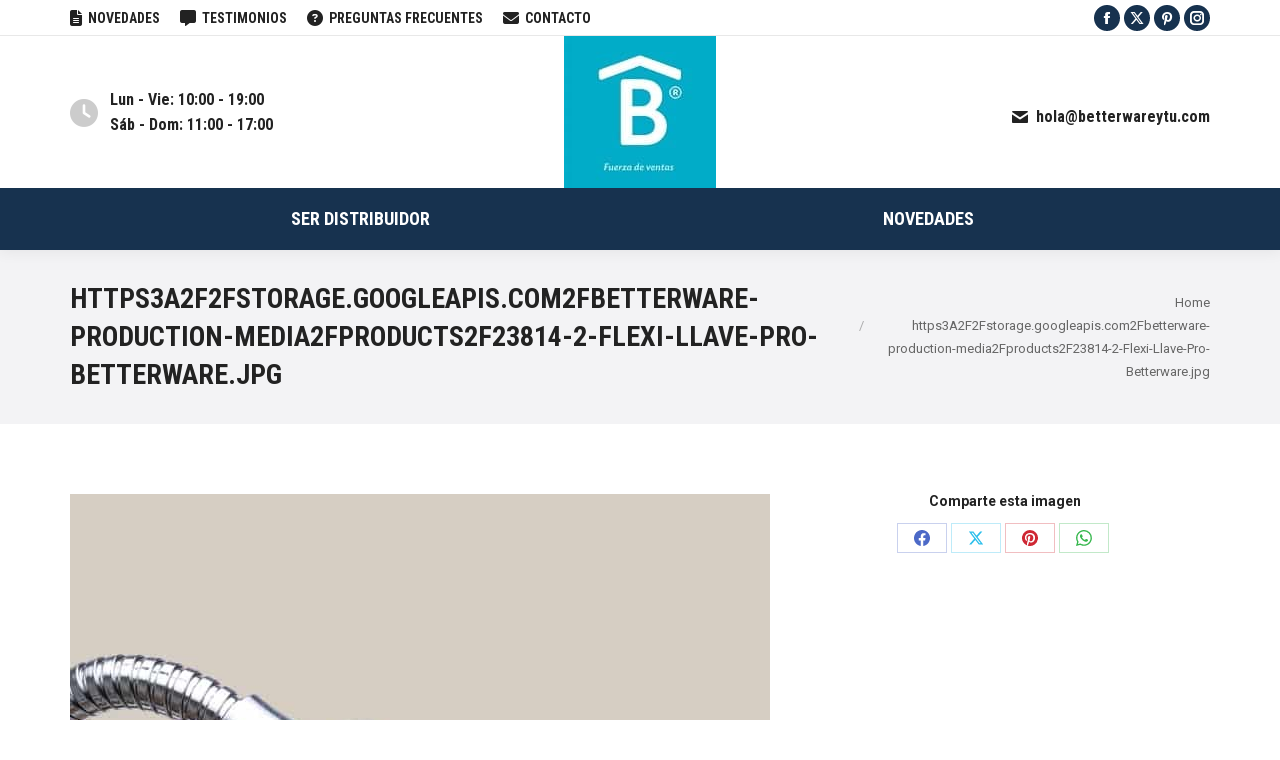

--- FILE ---
content_type: text/html; charset=utf-8
request_url: https://www.google.com/recaptcha/api2/aframe
body_size: 267
content:
<!DOCTYPE HTML><html><head><meta http-equiv="content-type" content="text/html; charset=UTF-8"></head><body><script nonce="t9O_NFkTeeSDgvmW7D0-lQ">/** Anti-fraud and anti-abuse applications only. See google.com/recaptcha */ try{var clients={'sodar':'https://pagead2.googlesyndication.com/pagead/sodar?'};window.addEventListener("message",function(a){try{if(a.source===window.parent){var b=JSON.parse(a.data);var c=clients[b['id']];if(c){var d=document.createElement('img');d.src=c+b['params']+'&rc='+(localStorage.getItem("rc::a")?sessionStorage.getItem("rc::b"):"");window.document.body.appendChild(d);sessionStorage.setItem("rc::e",parseInt(sessionStorage.getItem("rc::e")||0)+1);localStorage.setItem("rc::h",'1768528785724');}}}catch(b){}});window.parent.postMessage("_grecaptcha_ready", "*");}catch(b){}</script></body></html>